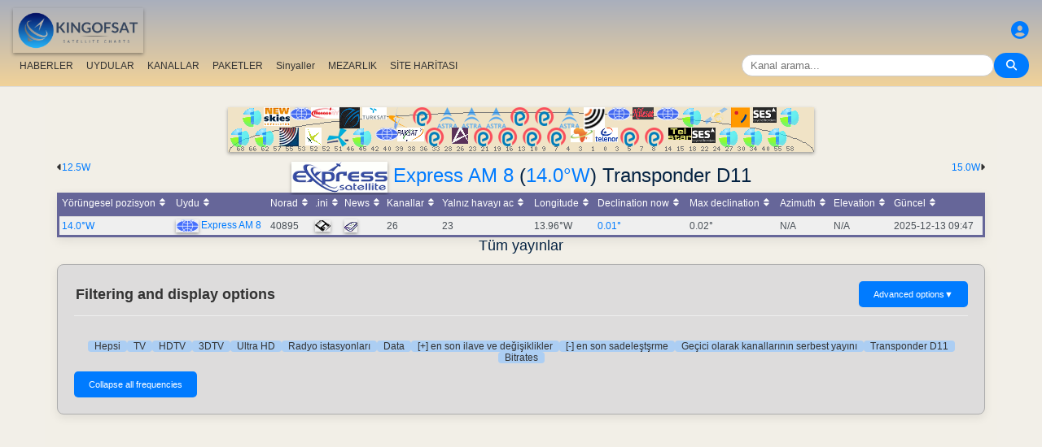

--- FILE ---
content_type: text/html; charset=utf-8
request_url: https://www.google.com/recaptcha/api2/aframe
body_size: 266
content:
<!DOCTYPE HTML><html><head><meta http-equiv="content-type" content="text/html; charset=UTF-8"></head><body><script nonce="a-49DE52r4t7Jo7KLv9Uyw">/** Anti-fraud and anti-abuse applications only. See google.com/recaptcha */ try{var clients={'sodar':'https://pagead2.googlesyndication.com/pagead/sodar?'};window.addEventListener("message",function(a){try{if(a.source===window.parent){var b=JSON.parse(a.data);var c=clients[b['id']];if(c){var d=document.createElement('img');d.src=c+b['params']+'&rc='+(localStorage.getItem("rc::a")?sessionStorage.getItem("rc::b"):"");window.document.body.appendChild(d);sessionStorage.setItem("rc::e",parseInt(sessionStorage.getItem("rc::e")||0)+1);localStorage.setItem("rc::h",'1765936168220');}}}catch(b){}});window.parent.postMessage("_grecaptcha_ready", "*");}catch(b){}</script></body></html>